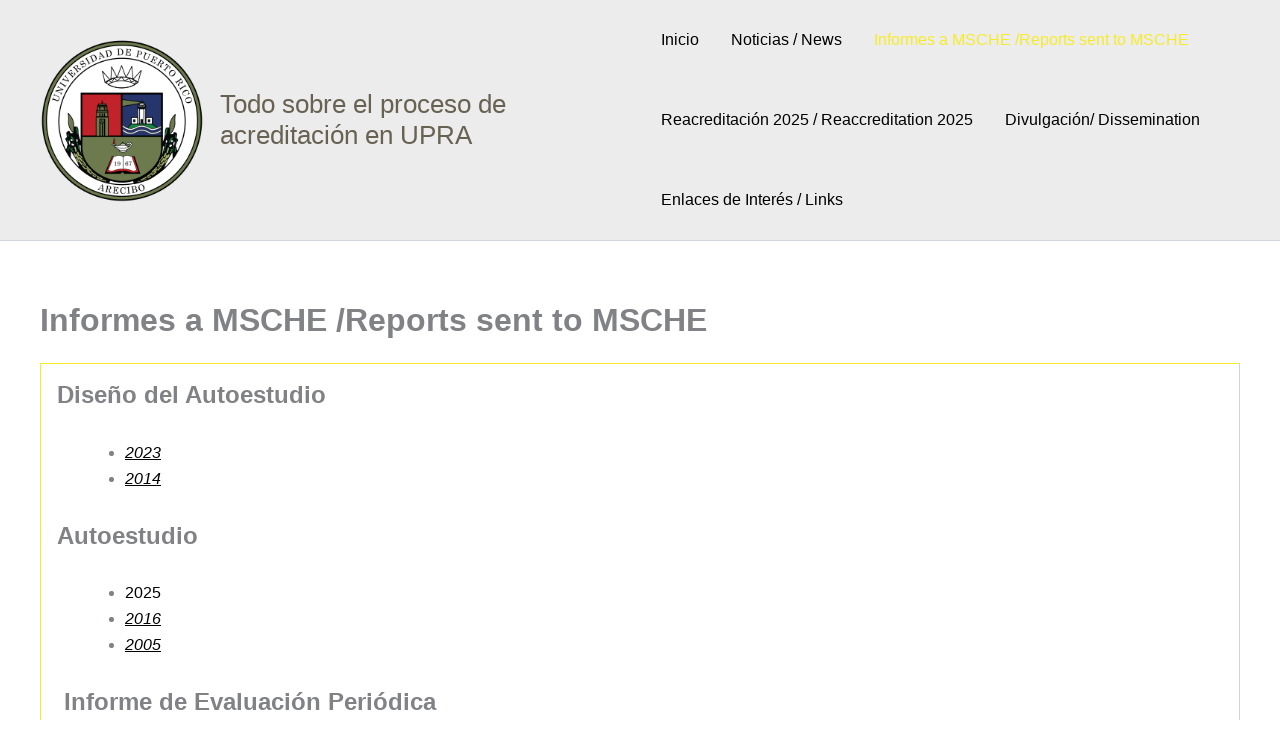

--- FILE ---
content_type: application/javascript
request_url: https://acreditacion.upra.edu/wp-content/plugins/responsive-block-editor-addons/dist/responsive-block-editor-addons-lightbox.js?ver=2.1.3
body_size: 1362
content:
!function(e){var t={};function n(o){if(t[o])return t[o].exports;var r=t[o]={i:o,l:!1,exports:{}};return e[o].call(r.exports,r,r.exports,n),r.l=!0,r.exports}n.m=e,n.c=t,n.d=function(e,t,o){n.o(e,t)||Object.defineProperty(e,t,{enumerable:!0,get:o})},n.r=function(e){"undefined"!=typeof Symbol&&Symbol.toStringTag&&Object.defineProperty(e,Symbol.toStringTag,{value:"Module"}),Object.defineProperty(e,"__esModule",{value:!0})},n.t=function(e,t){if(1&t&&(e=n(e)),8&t)return e;if(4&t&&"object"==typeof e&&e&&e.__esModule)return e;var o=Object.create(null);if(n.r(o),Object.defineProperty(o,"default",{enumerable:!0,value:e}),2&t&&"string"!=typeof e)for(var r in e)n.d(o,r,function(t){return e[t]}.bind(null,r));return o},n.n=function(e){var t=e&&e.__esModule?function(){return e.default}:function(){return e};return n.d(t,"a",t),t},n.o=function(e,t){return Object.prototype.hasOwnProperty.call(e,t)},n.p="",n(n.s=370)}({370:function(e,t){!function(){"use strict";var e=document.getElementsByClassName("has-lightbox");Array.from(e).forEach((function(e,t){e.className+=" lightbox-"+t+" ",function(e){var t=document.createElement("div");t.setAttribute("class","responsive-block-editor-addons-lightbox");var n=document.createElement("div");n.setAttribute("class","responsive-block-editor-addons-lightbox__background");var o=document.createElement("div");o.setAttribute("class","responsive-block-editor-addons-lightbox__heading");var r=document.createElement("button");r.setAttribute("class","responsive-block-editor-addons-lightbox__close");var c=document.createElement("span");c.setAttribute("class","responsive-block-editor-addons-lightbox__count");var i=document.createElement("div");i.setAttribute("class","responsive-block-editor-addons-lightbox__image");var a=document.createElement("img"),l=document.createElement("figcaption");l.setAttribute("class","responsive-block-editor-addons-lightbox__caption");var s=document.createElement("button");s.setAttribute("class","responsive-block-editor-addons-lightbox__arrow responsive-block-editor-addons-lightbox__arrow--left");var d=document.createElement("button");d.setAttribute("class","responsive-block-editor-addons-lightbox__arrow responsive-block-editor-addons-lightbox__arrow--right");var u=document.createElement("div");u.setAttribute("class","arrow-right");var b=document.createElement("div");b.setAttribute("class","arrow-left");var f,m=document.querySelectorAll(".has-lightbox.lightbox-".concat(e," > :not(.carousel-nav) figure img, figure.has-lightbox.lightbox-").concat(e," > img")),g=document.querySelectorAll(".has-lightbox.lightbox-".concat(e," > :not(.carousel-nav) figure figcaption"));o.append(c,r),i.append(a,l),s.append(b),d.append(u),t.append(n,o,i,s,d),m.length>0&&(document.getElementsByTagName("BODY")[0].append(t),1===m.length&&(d.remove(),s.remove()));g.length>0&&Array.from(g).forEach((function(e,t){e.addEventListener("click",(function(){v(t)}))}));Array.from(m).forEach((function(e,t){e.closest("figure").addEventListener("click",(function(){v(t)}))})),s.addEventListener("click",(function(){f=0===f?m.length-1:f-1,"flex"===t.style.display&&v(f)})),d.addEventListener("click",(function(){f=f===m.length-1?0:f+1,"flex"===t.style.display&&v(f)})),n.addEventListener("click",(function(){t.style.display="none"})),r.addEventListener("click",(function(){t.style.display="none"}));var p={preloaded:!1,setPreloadImages:function(){p.preloaded||(p.preloaded=!0,Array.from(m).forEach((function(e,t){p["img-".concat(t)]=new window.Image,p["img-".concat(t)].src=e.attributes.src.value,p["img-".concat(t)]["data-caption"]=m[t]&&m[t].nextElementSibling?function(e){for(var t=e.nextElementSibling;t;){if(t.matches("figcaption"))return t.innerHTML;t=t.nextElementSibling}return""}(m[t]):""})),document.onkeydown=function(e){if(void 0!==t&&"none"!==t)switch((e=e||window.event).keyCode){case 27:r.click();break;case 37:case 65:s.click();break;case 39:case 68:d.click()}})}};function v(e){p.setPreloadImages(),f=e,t.style.display="flex",n.style.backgroundImage="url(".concat(p["img-".concat(f)].src,")"),a.src=p["img-".concat(f)].src,l.innerHTML=p["img-".concat(f)]["data-caption"],c.textContent="".concat(f+1," / ").concat(m.length)}}(t)}))}()}});